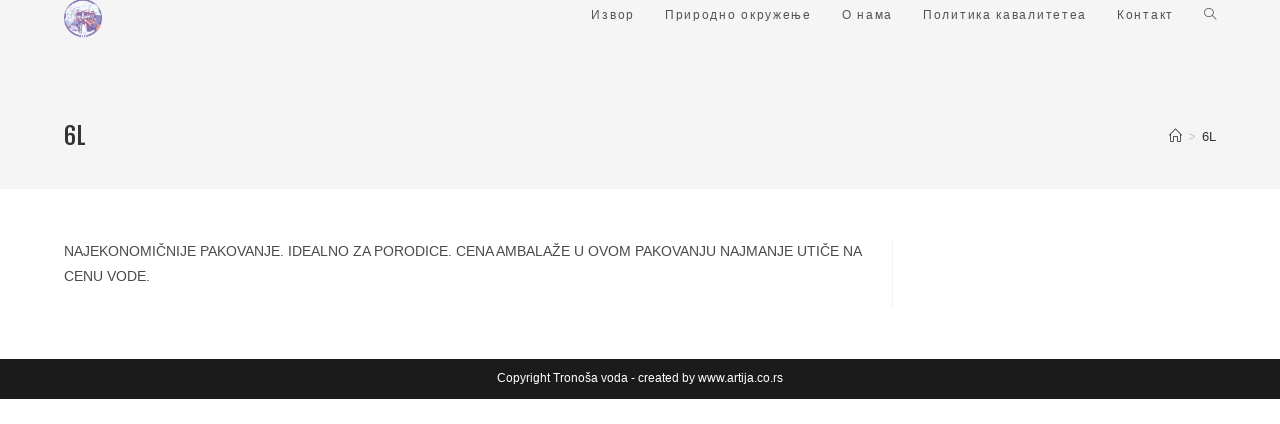

--- FILE ---
content_type: text/css
request_url: http://www.tronosa.com/wp-content/uploads/elementor/css/post-320.css?ver=1705050281
body_size: 3369
content:
.elementor-320 .elementor-element.elementor-element-8912676 > .elementor-container{max-width:2560px;}.elementor-320 .elementor-element.elementor-element-8912676:not(.elementor-motion-effects-element-type-background), .elementor-320 .elementor-element.elementor-element-8912676 > .elementor-motion-effects-container > .elementor-motion-effects-layer{background-color:#848484;}.elementor-320 .elementor-element.elementor-element-8912676{transition:background 0.3s, border 0.3s, border-radius 0.3s, box-shadow 0.3s;}.elementor-320 .elementor-element.elementor-element-8912676 > .elementor-background-overlay{transition:background 0.3s, border-radius 0.3s, opacity 0.3s;}.elementor-320 .elementor-element.elementor-element-5dc2207 .elementor-heading-title{color:#ffffff;font-size:12px;}.elementor-bc-flex-widget .elementor-320 .elementor-element.elementor-element-fec5ebe.elementor-column .elementor-widget-wrap{align-items:flex-start;}.elementor-320 .elementor-element.elementor-element-fec5ebe.elementor-column.elementor-element[data-element_type="column"] > .elementor-widget-wrap.elementor-element-populated{align-content:flex-start;align-items:flex-start;}.elementor-320 .elementor-element.elementor-element-ea9e3c2 .elementor-icon-list-icon i{transition:color 0.3s;}.elementor-320 .elementor-element.elementor-element-ea9e3c2 .elementor-icon-list-icon svg{transition:fill 0.3s;}.elementor-320 .elementor-element.elementor-element-ea9e3c2{--e-icon-list-icon-size:14px;--icon-vertical-offset:0px;}.elementor-320 .elementor-element.elementor-element-ea9e3c2 .elementor-icon-list-text{color:#ffffff;transition:color 0.3s;}.elementor-320 .elementor-element.elementor-element-ea9e3c2 .elementor-icon-list-item:hover .elementor-icon-list-text{color:#dbdbdb;}.elementor-320 .elementor-element.elementor-element-8d13c8b .elementor-icon-list-icon i{color:#ffffff;transition:color 0.3s;}.elementor-320 .elementor-element.elementor-element-8d13c8b .elementor-icon-list-icon svg{fill:#ffffff;transition:fill 0.3s;}.elementor-320 .elementor-element.elementor-element-8d13c8b .elementor-icon-list-item:hover .elementor-icon-list-icon i{color:#cecece;}.elementor-320 .elementor-element.elementor-element-8d13c8b .elementor-icon-list-item:hover .elementor-icon-list-icon svg{fill:#cecece;}.elementor-320 .elementor-element.elementor-element-8d13c8b{--e-icon-list-icon-size:14px;--icon-vertical-offset:0px;}.elementor-320 .elementor-element.elementor-element-8d13c8b .elementor-icon-list-text{color:#ffffff;transition:color 0.3s;}.elementor-320 .elementor-element.elementor-element-8d13c8b .elementor-icon-list-item:hover .elementor-icon-list-text{color:#c1c1c1;}.elementor-320 .elementor-element.elementor-element-f457561 .elementor-heading-title{color:#ffffff;}.elementor-320 .elementor-element.elementor-element-0aff201{--grid-template-columns:repeat(0, auto);--grid-column-gap:5px;--grid-row-gap:0px;}.elementor-320 .elementor-element.elementor-element-0aff201 .elementor-widget-container{text-align:left;}.elementor-bc-flex-widget .elementor-320 .elementor-element.elementor-element-f09d29e.elementor-column .elementor-widget-wrap{align-items:flex-start;}.elementor-320 .elementor-element.elementor-element-f09d29e.elementor-column.elementor-element[data-element_type="column"] > .elementor-widget-wrap.elementor-element-populated{align-content:flex-start;align-items:flex-start;}